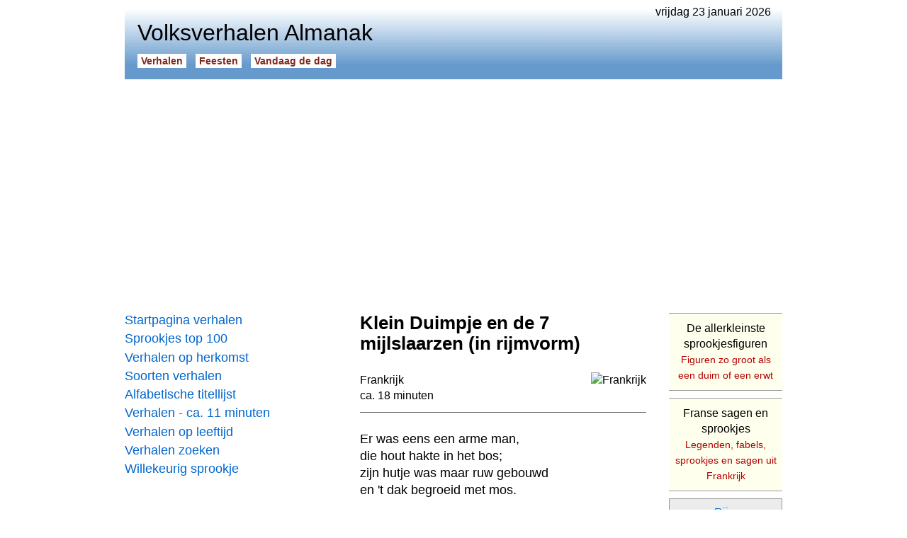

--- FILE ---
content_type: text/html
request_url: https://www.beleven.org/verhaal/klein_duimpje_en_de_7_mijlslaarzen_in_rijmvorm
body_size: 17038
content:
<!DOCTYPE html>
<html lang="nl">
<head>
<meta http-equiv="Content-Type" content="text/html; charset=UTF-8">
<title>Klein Duimpje en de 7 mijlslaarzen (in rijmvorm)</title>
<meta name="description" content="Volksverhalen Almanak, 7 januari 2026, 10:39 - Klein Duimpje en de 7 mijlslaarzen (in rijmvorm). Charles Perrault - Klein Duimpje (in rijmvorm). Een arme houthakker heeft zeven kinderen en hij laat ze achter in het bos, omdat ze nauwelijks eten hebben. De kinderen komen bij het huis van een wildeman. Klein Duimpje redt zijn broers en zichzelf, steelt de zevenmijlslaarzen van de wildeman en ze komen allemaal heelhuids thuis. Er was eens een arme man, die hout hakte in het bos; zijn hutje was maar ruw gebouwd en 't dak begroeid met mos. Charles Perrault. Ant. L. de Rop. Een rijm en gedicht uit Frankrijk voor kinderen vanaf 5 jaar. De allerkleinste sprookjesfiguren. Franse sagen en sprookjes. Lees het verhaal: Klein Duimpje en de 7 mijlslaarzen (in rijmvorm).">
<meta name="keywords" content="steentje, vogel, vallen, brood, klein duimpje en de 7 mijlslaarzen (in rijmvorm), liegen, slapen, plan, rijm, mensenvlees, frankrijk, broodkruimel, ant. l. de rop, armoede, zevenmijlslaars, klein maar dapper, opeten, afluisteren, honger, gedicht, klein duimpje, bos, ruiken, charles perrault, verdwalen, reus, duim, laars, zeven (getal), houthakker, jongste zoon, eten">
<meta name="robots" content="index, follow">
<meta name="revisit-after" content="1 days">
<link rel="canonical" href="https://www.beleven.org/verhaal/klein_duimpje_en_de_7_mijlslaarzen_in_rijmvorm">
<meta name="viewport" content="width=device-width, initial-scale=1">
<meta http-equiv="Content-Security-Policy" content="upgrade-insecure-requests">
<style type="text/css"> @charset "utf-8"; * { margin: 0; padding: 0; box-sizing: border-box; } html { height: 100%; } body { height: 100%; margin: 0; font-family: Arial, Helvetica, sans-serif; font-size: 1em; } .page { width: 928px; min-height: 100%; margin: 0 auto; padding: 0.5em 0 6em 0; } nav { float: left; width: 300px; padding: 2em 0; } article { float: left; width: 628px; padding: 2em 0 0 2em; margin-bottom: 6em; } a:link { color: #0066CC; text-decoration: underline; } a:visited { color: #0066CC; text-decoration: underline; } a:active { color: #0066CC; text-decoration: underline; } a:hover { color: #CC0066; text-decoration: underline; } ol { margin: 0 1em; padding: 0; text-align: left; } ul { list-style-type: none; margin: 0; padding: 0; text-align: left; } blockquote { text-align: left; margin: 1.4em 2em; } hr { color: #666666; background-color: #666666; height: 0.5px; border-width: 0; margin: 0.8em 0; } .headerdatum { float: right; padding-right: 1em; } .headertable { width: 100%; padding: 0 1em 1em 1em; } .headertable_td { width: 328px; vertical-align: bottom; } .headersitename { font-size: 2em; font-weight: normal; padding-bottom: 0.4em; } .headerbutton { font-size: 0.9em; font-weight: bold; white-space: nowrap; } .headerbutton a:link { padding: 2px 5px; margin-right: 0.9em; text-decoration: none; } .headerbutton a:active { padding: 2px 5px; margin-right: 0.9em; text-decoration: none; } .headerbutton a:visited { padding: 2px 5px; margin-right: 0.9em; text-decoration: none; } .headerbutton a:hover { padding: 2px 5px; margin-right: 0.9em; text-decoration: none; } .navbutton { font-size: 1.1em; margin-bottom: 0.3em; } .navbutton a:link { width: 300px; display: block; text-decoration: none; } .navbutton a:visited { text-decoration: none; } .navbutton a:active { text-decoration: none; } .navbutton a:hover { text-decoration: underline; } article .titel { padding: 0 0 1em 0; font-size: 1.6em; } article .tekst { text-align: left; font-size: 1.1em; line-height: 1.4em; } .subkop { font-size: 1.2em; margin: 1.4em 0; width: auto; display: block; font-weight: bold; } .p { text-align: left; font-size: 1.1em; line-height: 1.4em; margin-bottom: 1.4em; margin-top: 1.4em; } .st { text-align: left; font-size: 1.1em; line-height: 1.4em; margin-bottom: 1.4em; margin-top: 1.4em; } .subkop_st { font-size: 1.2em; margin: 1.4em 0; line-height: 0.8em; width: auto; display: block; font-weight: bold; } audio { width: 348px; display: block; } img { border: 0px; } .imgleft { margin: 0.25em 1.5em 1em 0; border: 1px solid #000000; float: left; width: 160px; } .imgright { margin: 0.25em 0 1em 1.5em; border: 1px solid #000000; float: right; width: 160px; } .imgcenter { margin: 0 auto; border: 1px solid #000000; width: 360px; display: block; } .showflag { float: right; height: 24px; margin: 0 0 0 1em; } .ad_holder { width: 300px; display: block; text-align: center; } .ad_inarticle { margin: 0.7em 0; } aside { float: right; width: 160px; margin: 0 0 1em 2em; } .random_button { text-align: left; font-size: 1em; padding: 0.5em 0; margin: 0; } .random_button a:link { text-decoration: underline; font-size: 1em; } .random_button a:visited { text-decoration: underline; font-size: 1em; } .random_button a:hover { text-decoration: underline; font-size: 1em; } footer { clear: both; font-size: 0.9em; } .footerbalk { padding: 0.5em 0.5em; background-color: #ECECEC; } .footerprivacy { float: right; padding-right: 0.5em; } .footertext a:link { text-decoration: none; color: #000000; } .footertext a:visited { text-decoration: none; color: #000000; } .footertext a:active { text-decoration: none; color: #000000; } .footertext a:hover { text-decoration: none; color: #000000; } .footerlinks { font-size: 1em; color: #999999; height: 200px; margin: 2em 0; } .footersite { width: 25%; float: left; } .footersite a:link { color: #999999; text-decoration: none; } .footersite a:visited { color: #999999; text-decoration: none; } .footersite a:active { color: #999999; text-decoration: none; } .footersite a:hover { color: #999999; text-decoration: underline; } header { background: url('/verhalen/bgheader.jpg') left bottom repeat-x; } .headerbutton a:link { color: #80281C; background: #FFFFFF; } .headerbutton a:active { color: #80281C; background: #FFFFFF; } .headerbutton a:visited { color: #80281C; background: #FFFFFF; } .headerbutton a:hover { color: #FFFFFF; background: #80281C; } nav .blok { width: 300px; text-align: center; font-size: 1.2em; padding: 10px; margin: 0.5em 0; border: 1px solid #999999; color: #333333; } nav .blok a:link { color: #333333; text-decoration: none; } nav .blok a:active { color: #333333; text-decoration: none; } nav .blok a:visited { color: #333333; text-decoration: none; } nav .blok a:hover { color: #333333; text-decoration: none; } nav select { width: 300px; font-size: 1em; } .spotlight_div { width: 100%; display: block; margin: 1.2em 0; } .spotlight { font-size: 1.2em; margin: 0 0 0.5em 0; } .spotlight a:link { display: block; width: 100%; padding: 0.7em; text-decoration: none; border: 1px solid #A28254; } .spotlight a:active { border: 1px solid #A28254; text-decoration: none; } .spotlight a:visited { border: 1px solid #A28254; text-decoration: none; } .spotlight a:hover { color: #CC0066; background: #ECECEC; border: 1px solid #A28254; text-decoration: none; } nav .spotlight_thema { color: #000000; } article .spotlight_thema { color: #000000; } nav .spotlight_holder { max-height: 180px; width: 95%; display: block; overflow: hidden; margin: 0.3em 0; } article .spotlight_holder { max-height: 92px; width: 95%; display: block; overflow: hidden; margin: 0.3em 0; } article .spotlight_hd { max-height: 92px; width: 90%; display: block; overflow: hidden; margin: 0; } .spotlight_text { font-size: 0.8em; color: #000000; } .spotlight_url { font-size: 14px; color: #B30000; } .spotlight_th { font-size: 1.2em; margin: 0; } .spotlight_th a:link { display: block; width: 100%; padding: 0.7em 0; text-decoration: none; border-bottom: 0.5px solid #666666; color: #000000; } .list ul { list-style-type: none; padding: 0; margin: 0; } .list li { padding: 0; margin: 0.5em 0; } .list li a:link { font-size: 1.2em; color: #0066CC; text-decoration: none; } .list li a:visited { color: #0066CC; text-decoration: none; } .list li a:active { color: #0066CC; text-decoration: none; } .list li a:hover { color: #0066CC; text-decoration: underline; } .list_nr { font-size: 1.2em; width: 50px; display: table-cell; } .list_titel { display: table-cell; } .subtekst { font-size: 1em; line-height: 1.4em; } .subtekst a:link { color: #000000; text-decoration: none; } .subtekst a:visited { color: #000000; text-decoration: none; } .subtekst a:active { color: #000000; text-decoration: none; } .subtekst a:hover { color: #000000; text-decoration: none; } aside .verwant { text-align: center; font-weight: normal; font-size: 1em; } aside .verwant a:link { width: auto; color: #0066CC; background: #ECECEC; text-decoration: none; padding: 10px 5px; margin-bottom: 10px; border: 1px solid #999999; display: block; } aside .verwant a:visited { width: auto; color: #0066CC; background: #ECECEC; text-decoration: none; padding: 10px 5px; margin-bottom: 10px; border: 1px solid #999999; display: block; } aside .verwant a:active { width: auto; color: #CC0066; background: #ECECEC; text-decoration: none; padding: 10px 5px; margin-bottom: 10px; border: 1px solid #999999; display: block; } aside .verwant a:hover { width: auto; color: #FFFFFF; background: #0066CC; text-decoration: none; padding: 10px 5px; margin-bottom: 10px; border: 1px solid #999999; display: block; } aside .verwant_plus { text-align: center; line-height: 1.4em; font-size: 1em; } aside .verwant_plus a:link { background: #FFFFEE; color: #000000; text-decoration: none; padding: 10px 5px; margin-bottom: 10px; border-top: 1px solid #999999; border-bottom: 1px solid #999999; display: block; } aside .verwant_plus a:visited { background: #FFFFEE; color: #000000; text-decoration: none; padding: 10px 5px; margin-bottom: 10px; border-top: 1px solid #999999; border-bottom: 1px solid #999999; display: block; } aside .verwant_plus a:active { background: #FFFFEE; color: #000000; text-decoration: none; padding: 10px 5px; margin-bottom: 10px; border-top: 1px solid #999999; border-bottom: 1px solid #999999; display: block; } aside .verwant_plus a:hover { background: #ECECEC; color: #000000; text-decoration: none; padding: 10px 5px; margin-bottom: 10px; border-top: 1px solid #999999; border-bottom: 1px solid #999999; display: block; } .stars_end { font-size: 1.1em; line-height: 1.4em; text-align: center; margin-top: 1.4em; } aside .spotlight_url { font-size: 14px; color: #B30000; font-weight: normal; } .cultuur_tekst { font-size: 18px; text-align: center; width: 160px; height: 100px; display: block; } .cultuur_tekst a:link { color: #FFFFFF; width: 160px; height: 100px; padding-top: 40px; display: block; text-decoration: none; } .cultuur_tekst a:active { color: #FFFFFF; width: 160px; height: 100px; padding-top: 40px; display: block; text-decoration: none; } .cultuur_tekst a:visited { color: #FFFFFF; width: 160px; height: 100px; padding-top: 40px; display: block; text-decoration: none; } .cultuur_tekst a:hover { color: #FFFFFF; width: 160px; height: 100px; padding-top: 40px; display: block; text-decoration: overline underline; } .hindoes { width: 160px; height: 100px; background: #f39d2e url('/feesten/imgbasis/hindoes.jpg') center no-repeat; margin-bottom: 10px; } .boeddhisten { width: 160px; height: 100px; background: #8a300d url('/feesten/imgbasis/boeddhisten.jpg') center no-repeat; margin-bottom: 10px; } .joden { width: 160px; height: 100px; background: #227cae url('/feesten/imgbasis/joden.jpg') center no-repeat; margin-bottom: 10px; } .christenen { width: 160px; height: 100px; background: #80281c url('/feesten/imgbasis/christenen.jpg') center no-repeat; margin-bottom: 10px; } .moslims { width: 160px; height: 100px; background: #1c765a url('/feesten/imgbasis/moslims.jpg') center no-repeat; margin-bottom: 10px; } .chinezen { width: 160px; height: 100px; background: #b52934 url('/feesten/imgbasis/chinezen.jpg') center no-repeat; margin-bottom: 10px; } </style>
<link rel="icon" href="https://www.beleven.org/verhalen/icon.png" sizes="192x192" type="image/png">
<!-- Google Analytics (gtag.js) -->
<script async src="https://www.googletagmanager.com/gtag/js?id=G-XCSDL81BX6"></script>
<script>
  window.dataLayer = window.dataLayer || [];
  function gtag(){dataLayer.push(arguments);}
  gtag('js', new Date());

  gtag('config', 'G-XCSDL81BX6');
</script>
<script async src="https://pagead2.googlesyndication.com/pagead/js/adsbygoogle.js?client=ca-pub-6952967232649760" crossorigin="anonymous"></script>
</head>
<body>
<div class="page">
<div class="headerdatum">vrijdag 23 januari 2026</div>
<header><table class="headertable"><tr><td><h1 class="headersitename">Volksverhalen Almanak</h1><div class="headerbutton"><a href="https://www.beleven.org/verhalen/">Verhalen</a><a href="https://www.beleven.org/feesten/">Feesten</a><a href="https://www.beleven.org/vandaagdedag/">Vandaag de dag</a></div></td><td class="headertable_td"></td></tr></table></header>
<br>
<script async src="https://pagead2.googlesyndication.com/pagead/js/adsbygoogle.js?client=ca-pub-6952967232649760" crossorigin="anonymous"></script>
<!-- Leaderboard Almanak (Responsief) -->
<ins class="adsbygoogle"
     style="display:block"
     data-ad-client="ca-pub-6952967232649760"
     data-ad-slot="3804866818"
     data-ad-format="auto"
     data-full-width-responsive="true"></ins>
<script>
     (adsbygoogle = window.adsbygoogle || []).push({});
</script>
<nav><div class="navbutton"><a href="https://www.beleven.org/verhalen/">Startpagina verhalen</a></div>
<div class="navbutton"><a href="https://www.beleven.org/verhalen/top100/">Sprookjes top 100</a></div>
<div class="navbutton"><a href="https://www.beleven.org/verhalen/lijsten/landen.php">Verhalen op herkomst</a></div>
<div class="navbutton"><a href="https://www.beleven.org/verhalen/lijsten/soorten.php">Soorten verhalen</a></div>
<div class="navbutton"><a href="https://www.beleven.org/verhalen/lijsten/titels.php?letter=k">Alfabetische titellijst</a></div>
<div class="navbutton"><a href="https://www.beleven.org/verhalen/lijsten/verteltijd.php?min=11">Verhalen - ca. 11 minuten</a></div>
<div class="navbutton"><a href="https://www.beleven.org/verhalen/lijsten/leeftijd.php?l=10">Verhalen op leeftijd</a></div>
<div class="navbutton"><a href="https://www.beleven.org/verhalen/zoek.php">Verhalen zoeken</a></div>
<div class="navbutton"><a href="https://www.beleven.org/verhalen/verhaal.php">Willekeurig sprookje</a></div>
<br>
<script async src="https://pagead2.googlesyndication.com/pagead/js/adsbygoogle.js?client=ca-pub-6952967232649760" crossorigin="anonymous"></script>
<!-- Skyscraper Almanak (Responsief) -->
<ins class="adsbygoogle"
     style="display:block"
     data-ad-client="ca-pub-6952967232649760"
     data-ad-slot="2839620419"
     data-ad-format="auto"
     data-full-width-responsive="true"></ins>
<script>
     (adsbygoogle = window.adsbygoogle || []).push({});
</script><br>
<div class="spotlight"><a href="https://www.beleven.org/verhalen/verhaal.php" class="spotlight_thema">Willekeurig verhaal</a></div><div class="spotlight"><a href="https://www.beleven.org/verhaal/waarom_de_klaproos_zo_rood_is_als_bloed">Waarom de klaproos zo rood is als bloed<span class="spotlight_holder"><span class="spotlight_text">Er was eens een arme weduwe die niets anders bezat dan -'-'een oude hut en een zoontje. Het was een jongen naar wie je met plezier keek; zijn ogen waren net sterren, hij had wangetjes als rozen en zijn haar leek wel van goud. Zijn moeder had alleen maar plezier van hem, want hij hielp haar waar hij kon.</span></span><span class="spotlight_url">Natuurverklarend sprookje | ca. 4 min.</span></a></div><div class="spotlight"><a href="https://www.beleven.org/verhalen/lijsten/landen.php?land=China" class="spotlight_thema">Sprookjes uit China</a></div><div class="spotlight"><a href="https://www.beleven.org/verhaal/de_student_en_de_drakenprinses"><img src="https://www.beleven.org/images/vlaggen/china.gif" alt="China" class="showflag">De student en de Drakenprinses<span class="spotlight_holder"><span class="spotlight_text">Een sage uit China. In de grote tempel van de stad Yeng Tsjeng staat een beeld met een beschadigd gezicht. Het is het beeld van de stadsgod.</span></span><span class="spotlight_url">Sage | ca. 16 min.</span></a></div><br>
<div class="navbutton"><a href="https://www.beleven.org/verhalen/thema/griekse_mythen_sagen">Griekse mythen en sagen</a></div>
<div class="navbutton"><a href="https://www.beleven.org/verhalen/lijsten/soorten.php?soort=Grappig+verhaal">Grappige verhalen</a></div>
<div class="navbutton"><a href="https://www.beleven.org/verhalen/lijsten/soorten.php?soort=Winterverhaal">Winterverhalen</a></div>
<div class="navbutton"><a href="https://www.beleven.org/verhalen/lijsten/landen.php?land=Nederland">Sprookjes uit Nederland</a></div>
<div class="navbutton"><a href="https://www.beleven.org/verhaal/de_drie_kleine_biggetjes">De drie kleine biggetjes</a></div>
<div class="navbutton"><a href="https://www.beleven.org/verhaal/de_haas_en_de_schildpad">De haas en de schildpad</a></div>
<div class="navbutton"><a href="https://www.beleven.org/verhalen/lijsten/soorten.php?soort=Cultuursprookje">Cultuursprookjes</a></div>
<div class="navbutton"><a href="https://www.beleven.org/verhaal/de_doos_van_pandora">De doos van Pandora</a></div>
<div class="navbutton"><a href="https://www.beleven.org/verhalen/lijsten/trefwoorden.php?pagina=2">Oud - verhalen, sprookjes</a></div>
<br>
<div class="blok"><a href="https://www.beleven.org/verhalen/lijsten/soorten.php">Soorten verhalen</a></div>
<form name="soorten" method="get" action="https://www.beleven.org/verhalen/lijsten/soorten.php"><select name="soort" onchange="submit('soorten')"><option selected disabled>&rArr; Kies een SOORT</option><option value="1001-nachtverhaal">1001-Nacht verhaal</option><option value="Aboriginal-verhaal">Aboriginal verhaal</option><option value="Afrikaans-verhaal">Afrikaans verhaal</option><option value="Allegorie">Allegorie</option><option value="Anansi-verhaal">Anansi verhaal</option><option value="Antiek-verhaal">Antiek verhaal</option><option value="Arabisch-verhaal">Arabisch verhaal</option><option value="Autobiografisch-verhaal">Autobiografisch verhaal</option><option value="Avonturenverhaal">Avonturenverhaal</option><option value="Belevenis">Belevenis</option><option value="Bewerking">Bewerking</option><option value="Bijbelverhaal">Bijbelverhaal</option><option value="Biografisch-verhaal">Biografisch verhaal</option><option value="Boeddhistisch-verhaal">Boeddhistisch verhaal</option><option value="Brief">Brief</option><option value="Christelijk-verhaal">Christelijk verhaal</option><option value="Cowboyverhaal">Cowboy-verhaal</option><option value="Cultuursprookje">Cultuursprookje</option><option value="Dagboek">Dagboek</option><option value="Dialectverhaal">Dialectverhaal</option><option value="Dierensprookje">Dierensprookje</option><option value="Dierenverhaal">Dierenverhaal</option><option value="Driekoningen-verhaal">Driekoningen verhaal</option><option value="Duivelsprookje">Duivelsprookje</option><option value="Duivelverhaal">Duivelverhaal</option><option value="Eftelingsprookje">Eftelingsprookje</option><option value="Eskimoverhaal">Eskimoverhaal</option><option value="Fabel">Fabel</option><option value="Feestverhaal">Feestverhaal</option><option value="Feministisch-verhaal">Feministisch verhaal</option><option value="Gedicht">Gedicht</option><option value="Godenverhaal">Godenverhaal</option><option value="Grappig verhaal">Grappig verhaal</option><option value="Grappig-sprookje">Grappig sprookje</option><option value="Griezelverhaal">Griezelverhaal</option><option value="Heiligenlegende">Heiligenlegende</option><option value="Heksenverhaal">Heksenverhaal</option><option value="Heldensage">Heldensage</option><option value="Herfstverhaal">Herfstverhaal</option><option value="Hindoeistisch-verhaal">Hindoe&iuml;stisch verhaal</option><option value="Historisch-verhaal">Historisch verhaal</option><option value="Hodja-verhaal">Hodja verhaal</option><option value="Hommage">Hommage</option><option value="Indianenverhaal">Indianenverhaal</option><option value="Informatief artikel">Informatief artikel</option><option value="Inwijdingssprookje">Inwijdingssprookje</option><option value="Islamitisch-verhaal">Islamitisch verhaal</option><option value="Jataka-verhaal">Jataka verhaal</option><option value="Joods-verhaal">Joods verhaal</option><option value="Kabouterverhaal">Kabouterverhaal</option><option value="Kantjilverhaal">Kantjilverhaal</option><option value="Kerstverhaal">Kerstverhaal</option><option value="Kettingsprookje">Kettingsprookje</option><option value="Kinderlegende">Kinderlegende</option><option value="Legende">Legende</option><option value="Lenteverhaal">Lenteverhaal</option><option value="Leugensprookje">Leugensprookje</option><option value="Lied">Lied</option><option value="Liefdesverhaal">Liefdesverhaal</option><option value="Luilekkerlandverhaal">Luilekkerlandverhaal</option><option value="Maria-legende">Marialegende</option><option value="Masai-sprookje">Masai sprookje</option><option value="Mende-verhaal">Mende verhaal</option><option value="Middeleeuws-verhaal">Middeleeuws verhaal</option><option value="Moeder Aarde sprookje">Moeder Aarde sprookje</option><option value="Moraalsprookje">Moraalsprookje</option><option value="Mythe">Mythe</option><option value="Natuursprookje">Natuursprookje</option><option value="Natuurverklarend sprookje">Natuurverklarend sprookje</option><option value="Ontstaanslegende">Ontstaanslegende</option><option value="Ontstaansmythe">Ontstaansmythe</option><option value="Ontstaanssprookje">Ontstaanssprookje</option><option value="Onttoveringssprookje">Onttoveringssprookje</option><option value="Oorlogsverhaal">Oorlogsverhaal</option><option value="Oud testamentisch verhaal (Bijbel)">Oude Testament verhaal (Bijbel)</option><option value="Oud testamentisch verhaal (Koran)">Oude Testament verhaal (Koran)</option><option value="Oud testamentisch verhaal (Thora)">Oude Testament verhaal (Thora)</option><option value="Oudejaarsverhaal">Oudejaarsverhaal</option><option value="Paasverhaal">Paasverhaal</option><option value="Panji-verhaal">Panji verhaal</option><option value="Parabel">Parabel</option><option value="Pinksterverhaal">Pinksterverhaal</option><option value="Plaagsprookje">Plaagsprookje</option><option value="Preeksprookje">Preeksprookje</option><option value="Raadselsprookje">Raadselsprookje</option><option value="Raamvertelling">Raamvertelling</option><option value="Redevoering">Redevoering</option><option value="Reisverhaal">Reisverhaal</option><option value="Religieus verhaal">Religieus verhaal</option><option value="Religieus-sprookje">Religieus sprookje</option><option value="Ridderverhaal">Ridderverhaal</option><option value="Rijm">Rijm</option><option value="Romanfragment">Romanfragment</option><option value="Sage">Sage</option><option value="Satire">Satire</option><option value="Schelmenverhaal">Schelmenverhaal</option><option value="Scheppingssprookje">Scheppingssprookje</option><option value="Scheppingsverhaal">Scheppingsverhaal</option><option value="Sint Maarten verhaal">Sint Maarten verhaal</option><option value="Sinterklaasverhaal">Sinterklaasverhaal</option><option value="Spookverhaal">Spookverhaal</option><option value="Spotverhaal">Spotverhaal</option><option value="Sprookje">Sprookje</option><option value="Sprookje gebaseerd op de Bijbel">Sprookje gebaseerd op de Bijbel</option><option value="Stapelverhaal">Stapelverhaal</option><option value="Sterk verhaal">Sterk verhaal</option><option value="Streeklegende">Streeklegende</option><option value="Streekverhaal">Streekverhaal</option><option value="Taoistisch verhaal">Tao&iuml;stisch verhaal</option><option value="Uilenspiegel-verhaal">Uilenspiegel verhaal</option><option value="Verklarend verhaal">Verklarend verhaal</option><option value="Verzameling volksverhalen">Verzameling volksverhalen</option><option value="Volkslied">Volkslied</option><option value="Volkssprookje">Volkssprookje</option><option value="Volksverhaal">Volksverhaal</option><option value="Winterverhaal">Winterverhaal</option><option value="Wondersprookje">Wondersprookje</option><option value="Zigeunerverhaal">Zigeunerverhaal</option><option value="Zomerverhaal">Zomerverhaal</option></select></form>
<div class="blok"><a href="https://www.beleven.org/verhalen/lijsten/landen.php">Verhalen op herkomst</a></div>
<form name="landen" method="get" action="https://www.beleven.org/verhalen/lijsten/landen.php"><select name="land" onchange="submit('landen')"><option selected disabled>&rArr; Kies een LAND</option><option value="Afghanistan">Afghanistan</option><option value="Afrika">Afrika</option><option value="Alaska">Alaska</option><option value="Algerije">Algerije</option><option value="Argentinie">Argentini&euml;</option><option value="Armenie">Armeni&euml;</option><option value="Australie">Australi&euml;</option><option value="Azerbeidzjan">Azerbeidzjan</option><option value="Belgie">Belgi&euml;</option><option value="Bolivia">Bolivia</option><option value="Brazilie">Brazili&euml;</option><option value="Bulgarije">Bulgarije</option><option value="Cambodja">Cambodja</option><option value="Canada">Canada</option><option value="Chili">Chili</option><option value="China">China</option><option value="Colombia">Colombia</option><option value="Congo">Congo</option><option value="de Joodse traditie">de Joodse traditie</option><option value="Denemarken">Denemarken</option><option value="Duitsland">Duitsland</option><option value="Ecuador">Ecuador</option><option value="Egypte">Egypte</option><option value="Eritrea">Eritrea</option><option value="Estland">Estland</option><option value="Ethiopie">Ethiopi&euml;</option><option value="Europa">Europa</option><option value="Fiji-eilanden">Fiji-eilanden</option><option value="Filipijnen">Filipijnen</option><option value="Finland">Finland</option><option value="Frankrijk">Frankrijk</option><option value="Frans Polynesie">Frans Polynesi&euml;</option><option value="Georgie">Georgi&euml;</option><option value="Ghana">Ghana</option><option value="Griekenland">Griekenland</option><option value="Groenland">Groenland</option><option value="Guatemala">Guatemala</option><option value="Haiti">Ha&iuml;ti</option><option value="Hawaii">Hawaii</option><option value="Hongarije">Hongarije</option><option value="Ierland">Ierland</option><option value="IJsland">IJsland</option><option value="India">India</option><option value="Indonesie">Indonesi&euml;</option><option value="Irak">Irak</option><option value="Iran">Iran</option><option value="Israel">Isra&euml;l</option><option value="Italie">Itali&euml;</option><option value="Jamaica">Jamaica</option><option value="Japan">Japan</option><option value="Joegoslavie">Joegoslavi&euml;</option><option value="Kazachstan">Kazachstan</option><option value="Kenia">Kenia</option><option value="Kirgizie">Kirgizi&euml;</option><option value="Lapland">Lapland</option><option value="Letland">Letland</option><option value="Libanon">Libanon</option><option value="Litouwen">Litouwen</option><option value="Macedonie">Macedoni&euml;</option><option value="Marokko">Marokko</option><option value="Mexico">Mexico</option><option value="Molukken">Molukken</option><option value="Mongolie">Mongoli&euml;</option><option value="Myanmar">Myanmar</option><option value="Namibie">Namibi&euml;</option><option value="Nederland">Nederland (algemeen)</option><option value="Drenthe">&rarr; Drenthe</option><option value="Flevoland">&rarr; Flevoland</option><option value="Friesland">&rarr; Friesland</option><option value="Gelderland">&rarr; Gelderland</option><option value="Groningen">&rarr; Groningen</option><option value="Limburg">&rarr; Limburg</option><option value="Overijssel">&rarr; Overijssel</option><option value="Noord-Brabant">&rarr; Noord-Brabant</option><option value="Noord-Holland">&rarr; Noord-Holland</option><option value="Utrecht">&rarr; Utrecht</option><option value="Zeeland">&rarr; Zeeland</option><option value="Zuid-Holland">&rarr; Zuid-Holland</option><option value="Nederlandse Antillen">Nederlandse Antillen</option><option value="Nepal">Nepal</option><option value="Nicaragua">Nicaragua</option><option value="Nieuw-Zeeland">Nieuw-Zeeland</option><option value="Noorwegen">Noorwegen</option><option value="Oekraine">Oekra&iuml;ne</option><option value="Oezbekistan">Oezbekistan</option><option value="Oost-Europa">Oost-Europa</option><option value="Oostenrijk">Oostenrijk</option><option value="Pakistan">Pakistan</option><option value="Palestina">Palestina</option><option value="Panama">Panama</option><option value="Papoea-Nieuw-Guinea">Papoea-Nieuw-Guinea</option><option value="Peru">Peru</option><option value="Perzie">Perzi&euml;</option><option value="Polen">Polen</option><option value="Portugal">Portugal</option><option value="Roemenie">Roemeni&euml;</option><option value="Rusland">Rusland</option><option value="Samoa">Samoa</option><option value="Servie">Servi&euml;</option><option value="Sierra Leone">Sierra Leone</option><option value="Slowakije">Slowakije</option><option value="Soedan">Soedan</option><option value="Spanje">Spanje</option><option value="Sri Lanka">Sri Lanka</option><option value="Suriname">Suriname</option><option value="Swaziland">Swaziland</option><option value="Syrie">Syri&euml;</option><option value="Tadzjikistan">Tadzjikistan</option><option value="Tanzania">Tanzania</option><option value="Thailand">Thailand</option><option value="Tibet">Tibet</option><option value="Tonga">Tonga</option><option value="Tsjechie">Tsjechi&euml;</option><option value="Tunesie">Tunesi&euml;</option><option value="Turkije">Turkije</option><option value="Turkmenistan">Turkmenistan</option><option value="Uruguay">Uruguay</option><option value="Venezuela">Venezuela</option><option value="Verenigd Koninkrijk">Verenigd Koninkrijk</option><option value="Verenigde Staten">Verenigde Staten</option><option value="Vietnam">Vietnam</option><option value="Zambia">Zambia</option><option value="Zuid-Afrika">Zuid-Afrika</option><option value="Zuid-Korea">Zuid-Korea</option><option value="Zweden">Zweden</option><option value="Zwitserland">Zwitserland</option></select></form>
<div class="blok"><a href="https://www.beleven.org/verhalen/lijsten/religie.php">Verhalen bij de wereldreligies</a></div>
<form name="religie" method="get" action="https://www.beleven.org/verhalen/lijsten/religie.php"><select name="godsdienst" onChange="submit('religie')"><option selected disabled>&rArr; Kies een RELIGIE</option><option value="Boeddhisme">Boeddhisme</option><option value="Christendom">Christendom</option><option value="Hindoeisme">Hindoe&iuml;sme</option><option value="Islam">Islam</option><option value="Jodendom">Jodendom</option><option value="Natuurgodsdienst">Natuurgodsdienst</option><option value="Shintoisme">Shinto&iuml;sme</option><option value="Taoisme">Tao&iuml;sme</option></select></form>
<div class="blok"><a href="https://www.beleven.org/verhalen/lijsten/leeftijd.php">Verhalen op leeftijd</a></div>
<form name="leeftijd" method="get" action="https://www.beleven.org/verhalen/lijsten/leeftijd.php"><select name="l" onchange="submit('leeftijd')"><option selected disabled>&rArr; Kies een LEEFTIJD</option><option value="4">Vanaf 4 jaar</option><option value="5">Vanaf 5 jaar</option><option value="6">Vanaf 6 jaar</option><option value="7">Vanaf 7 jaar</option><option value="8">Vanaf 8 jaar</option><option value="9">Vanaf 9 jaar</option><option value="10">Vanaf 10 jaar</option><option value="11">Vanaf 11 jaar</option><option value="12">Vanaf 12 jaar</option><option value="13">Vanaf 13 jaar</option><option value="14">Vanaf 14 jaar</option><option value="15">Vanaf 15 jaar</option><option value="16">Vanaf 16 jaar</option></select></form><br><br>
<div class="ad_holder">
<script async src="https://pagead2.googlesyndication.com/pagead/js/adsbygoogle.js?client=ca-pub-6952967232649760" crossorigin="anonymous"></script>
<!-- Skyscraper Almanak (160x600) -->
<ins class="adsbygoogle"
     style="display:inline-block;width:160px;height:600px"
     data-ad-client="ca-pub-6952967232649760"
     data-ad-slot="8376427362"></ins>
<script>
     (adsbygoogle = window.adsbygoogle || []).push({});
</script></div><br>
<div class="spotlight"><a href="https://www.beleven.org/verhalen/lijsten/landen.php?land=Friesland" class="spotlight_thema">Verhalen uit Friesland</a></div><div class="spotlight"><a href="https://www.beleven.org/verhaal/rixt_van_het_oerd"><img src="https://www.beleven.org/images/vlaggen/friesland.gif" alt="Friesland" class="showflag">Rixt van het Oerd<span class="spotlight_holder"><span class="spotlight_text">Een volksverhaal over een heks op Ameland. Op Ameland woont een heks op het Oerd. Tijdens stormen lokt ze schepen naar het eiland en jut ze alles wat van waarde is. Ze sterft als ze op een dag haar eigen zoon uit de branding haalt.</span></span><span class="spotlight_url">Heksenverhaal | ca. 8 min.</span></a></div><br>
<div class="navbutton"><a href="https://www.beleven.org/verhalen/thema/griezelverhalen">Griezel- en spookverhalen</a></div>
<div class="navbutton"><a href="https://www.beleven.org/verhalen/thema/fabels_van_aesopus">Fabels van Aesopus</a></div>
<div class="navbutton"><a href="https://www.beleven.org/verhalen/thema/fabels">Fabels van de wereld</a></div>
<div class="navbutton"><a href="https://www.beleven.org/verhalen/thema/anansi">Anansi-verhalen (Anansi-tori)</a></div>
<div class="navbutton"><a href="https://www.beleven.org/verhalen/thema/onmogelijke_opdrachten">Onmogelijke opdrachten</a></div>
<div class="navbutton"><a href="https://www.beleven.org/verhalen/thema/heksen">Heksen en tovenaars</a></div>
<div class="navbutton"><a href="https://www.beleven.org/verhalen/thema/afrika">Verhalen uit Afrika</a></div>
<div class="navbutton"><a href="https://www.beleven.org/verhalen/thema/trouwen">Trouw en trouwen in sprookjes</a></div>
<div class="navbutton"><a href="https://www.beleven.org/verhalen/thema/ouderdom">Ouderdom in volksverhalen</a></div>
<br>
<br></nav>
<article>
<aside><div class="verwant_plus"><a href="https://www.beleven.org/verhalen/thema/sprookjesfiguren">De allerkleinste sprookjesfiguren<br><span class="spotlight_url">Figuren zo groot als een duim of een erwt</span></a></div><div class="verwant_plus"><a href="https://www.beleven.org/verhalen/lijsten/landen.php?land=Frankrijk">Franse sagen en sprookjes<br><span class="spotlight_url">Legenden, fabels, sprookjes en sagen uit Frankrijk</span></a></div><div class="verwant"><a href="https://www.beleven.org/verhalen/lijsten/soorten.php?soort=Rijm">Rijm</a></div><div class="verwant"><a href="https://www.beleven.org/verhalen/lijsten/soorten.php?soort=Gedicht">Gedicht</a></div></aside>
<h1 class="titel">Klein Duimpje en de 7 mijlslaarzen (in rijmvorm)</h1>
<div class="subtekst"><img src="https://www.beleven.org/images/vlaggen/frankrijk.gif" class="showflag" alt="Frankrijk"><a href="https://www.beleven.org/verhalen/lijsten/landen.php?land=Frankrijk">Frankrijk</a><br><a href="https://www.beleven.org/verhalen/lijsten/verteltijd.php?min=18">ca. 18 minuten</a></div><hr>
<div class="p">Er was eens een arme man,<br>die hout hakte in het bos;<br>zijn hutje was maar ruw gebouwd<br>en 't dak begroeid met mos.</div><div class="p">Zijn vrouw hielp trouw bij 't werken mee<br>en droeg het hout naar huis,<br>en stapelde de takken dan<br>heel netjes in de kluis.</div><div class="p">Zij hadden zeven kinderen,<br>dat was een grote schat;<br>maar zeven monden - lieve deugd,<br>die lusten nogal wat!</div><div class="p">Het waren allen jongens, waarvan<br>de oudste tien,<br>het jongste nog pas zeven jaar,<br>een kleuter bovendien.</div><div class="p">Hij was niet groter dan een duim,<br>maar toch een slimme guit;<br>Klein Duimpje noemden hem zijn broers,<br>en sliepten 't ventje uit.</div><div class="p">Maar ons Klein Duimpje werd nooit boos,<br>en zong er maar op los,<br>of schuilde weg in stoof en ton,<br>of speelde in het bos!</div><div class="p">Toen sloop de armoe de woning in,<br>het jaar was schraal en duur;<br>wel dikwijls hing er in die tijd<br>geen etenspot op 't vuur.</div><div class="p">Er was soms vele dagen lang<br>geen brood in de oude kast,<br>en werd er door het arme gezin<br>gehongerd en gevast.</div><div class="p">Toen week de blijdschap uit de kluis,<br>Klein Duimpje zong niet meer,<br>de kinderen treurden, en dat deed<br>het ouderhart zo zeer.</div><div class="p">De vader kloofde nog wel hout,<br>maar hij verkocht niet veel;<br>toch nam hij van zijn boterham<br>zelf maar het kleinste deel.</div><div class="p">En moeder werkte nog wel mee,<br>maar zij at zelf haast niet;<br>zij gaf haar kinderen 't laatste brood,<br>en schreide van verdriet.</div><div class="p">Zij werden mager allebei,<br>en hopeloos in 't end,<br>De hond en kat al eveneens,<br>van honger en ellend.</div><div class="p">Eens op een avond zat de man<br>bedrukt bij 't haardvuur neer:<br>De kind'ren lagen reeds te bed<br>men hoorde hen niet meer.</div><div class="p">Ook moeder weende droef en stil,<br>verdiept was ze in haar smart,<br>dat zij geen brood had voor haar kroost,<br>dat viel haar toch zo hard.</div><div class="p">"Neen vrouw, zo kan het langer niet,"<br>zo sprak de man ten lest,<br>"de kind'ren gaan van honger dood,<br>al doe ik ook mijn best.</div><div class="p">'k Ontving mijn loon sinds weken niet,<br>en daarom, lieve vrouw!<br>Eén middel blijft slechts over, dat<br>ons uitkomst bieden zou."</div><div class="p">Ofschoon de vader fluist'rend sprak,<br>had Duimpje 't toch gehoord;<br>omdat hij niet sliep had hij 't gesprek<br>verstaan van woord tot woord.</div><div class="p">Nieuwsgierig naar wat volgen zou,<br>kroop hij de bedstee uit<br>tot onder moeders stoel, en daar<br>vernam de kleine guit:</div><div class="p">"Welk middel dan, mijn beste man?"<br>vroeg zijn moeder; toen<br>zei vader: "'t Enigst middel is<br>ons van ons kroost te ontdoen.</div><div class="p">Het is wel meer dan treurig, vrouw,<br>maar 't kan toch anders niet;<br>zo zeven monden minder helpt,<br>al geeft het ons verdriet.</div><div class="p">Wanneer wij morgenochtend vroeg<br>gaan kloven aan het hout,<br>dan nemen we onze kind'ren mee,<br>en laten hen in 't woud."</div><div class="p">"Och, lieve hemel!" snikte wel<br>de moeder, 't hart vol pijn;<br>maar vader zei: "Ja, vrouwlief! 't kan<br>toch heus niet anders zijn."</div><div class="p">Klein Duimpje kende de afspraak nu,<br>en klom weer stil in bed;<br>Maar slapen kon het ventje niet,<br>want hij had heel geen pret.</div><div class="p">Geen wonder! In het grote woud<br>verlaten zijn, alleen!<br>Hij beefde reeds als hij dacht:<br>"Waar moet het met ons heen?"</div><div class="p">Maar spoedig was zijn plan gemaakt,<br>vroeg klom hij 't bed al uit,<br>en lichtte toen de deurklink op,<br>stil, zonder 't minst geluid.</div><div class="p">Nu liep Klein Duimpje op een draf<br>naar 't beekje in het bos,<br>dat ruiste langs de groene zoom,<br>begroeid met donzig mos.</div><div class="p">Maar ons Klein Duimpje had geen oog<br>voor 't glinst'ren van de beek;<br>of voor het wilde bloemetje,<br>dat geurend opwaarts keek.</div><div class="p">Hij zocht alleen aan de oeverkant<br>naar steentjes, wit en rond,<br>naar kiezelsteentjes, die hij daar<br>al ras voldoende vond.</div><div class="p">Hij vulde er zijn zakken mee,<br>en liep, zo snel hij kon,<br>terug naar 't huisje, reeds omzoomd<br>door 't roze licht der zon.</div><div class="p">"Waar was je?" vroeg zijn moeder hem,<br>terwijl zij treurig keek;<br>"Ik ben mij," sprak Klein Duimpje snel,<br>"gaan wassen in de beek."</div><div class="p">"Komt, kind'ren!" sprak de vader, "komt,<br>je mag vandaag eens mee;<br>wij gaan weer hakken in het woud."<br>en 't zestal riep: hoezee!</div><div class="p">Maar ons Klein Duimpje zweeg, hij was<br>ook helemaal niet blij<br>dat men naar 't bos trok; 't kereltje<br>bleef de achterste in de rij;</div><div class="p">zijn beentjes waren ook zo kort!<br>Men lette op hem haast niet,<br>en zag niet dat zo nu en dan<br>hij een steentje vallen liet.</div><div class="p">In 't midden van het dichte woud<br>gekomen nam men rust,<br>en zei de vader: "Kinderen, speelt<br>hier maar naar hartelust;</div><div class="p">ik ga met moeder verder op<br>houthakken; blijf dus hier;<br>wij komen spoedig weer terug,<br>maak nu maar veel plezier."</div><div class="p">De arme man en de arme vrouw<br>ze stapten verder voort,<br>maar spraken op de lange weg<br>van droefheid haast geen woord.</div><div class="p">De kinderen speelden wel in 't eerst<br>zo'n beetje met elkaar,<br>maar vonden 't toch al gauw in 't bos<br>wel eenzaam en erg naar.</div><div class="p">Alleen het schril gekras der raaf<br>verbrak de stilte wat,<br>en 't windje, dat er lispelde<br>in eik- en varenblad.</div><div class="p">Maar somber was 't er niettemin,<br>en 't maakte ons zevental<br>zo angstig, dat het huiverde,<br>en rond gluurde overal.</div><div class="p">Toen dan eindelijk moederlief<br>noch vader wederkwam,<br>en donkerder de schaduw werd<br>van pijn- en beukenstam,</div><div class="p">begonnen - op Klein Duimpje na -<br>de kinderen zeer bevreesd<br>te roepen en te jammeren;<br>de oudste nog wel 't meest.</div><div class="p">zo stonden ze in het diepe woud<br>te schreien bij elkaar,<br>tot eindelijk Klein Duimpje zei:<br>"Nu broertjes, troost je maar;</div><div class="p">ik weet de weg nog goed door 't bos,<br>komt mee maar langs dit pad.<br>Je ziet die kiezelsteentjes wel?<br>die steentjes, wit en glad?</div><div class="p">Die heb ik ongemerkt gestrooid,<br>'k liep immers achteraan<br>vanmorgen? Maar nu ik voorop,<br>allons, flink voortgegaan."</div><div class="p">Geen van allen huilde meer,<br>zij volgden hun broertje, en zie:<br>Klein Duimpje vond terstond de weg,<br>de steentjes wezen die.</div><div class="p">De vader en de moeder waren<br>op elkaar verstoord en boos,<br>Het werkloon was juist uitbetaald,<br>nu ze waren kinderloos!</div><div class="p">Nu en de grote pot met brij<br>hing dampend over 't vuur<br>Nu was de kast weer vol met brood...<br>och, och! wat was dat zuur!</div><div class="p">"O man, wat heb je me veel verdriet,<br>en leed gedaan en pijn!<br>onze arme, lieve kinderen,<br>waar of die nu wel zijn?</div><div class="p">Nu zwerven ze in het grote bos,<br>misschien zijn ze al verscheurd<br>door wolf of beer wie weet, wie weet<br>wat meer nog is gebeurd."</div><div class="p">Moeder snikte, en vader zweeg<br>met tranen in zijn oog,<br>en keek vol meelij naar zijn vrouw,<br>die 't hoofd mistroostig boog.</div><div class="p">"Och, och, waar toch mijn kinderen zijn?"<br>zo kreet zij elke keer;<br>"Hier zijn we!" klonk Klein Duimpjes stem,<br>"hier moeder, zijn we weer!"</div><div class="p">En moeder hoorde 't blij gejuich,<br>en sloot haar kroost aan 't hart.<br>De vader lachte van plezier...<br>vergeten was de smart.</div><div class="p">Toen dreef de volle pot met brij<br>de vreugde hoog in top,<br>Klein Duimpje klom langs moeders rok<br>de bank en tafel op;</div><div class="p">en allen schaarden zich er rond,<br>tot zelfs de hond en kat<br>'k Behoef wel niet te zeggen, wie<br>het beste plaatsje had.</div><div class="p">En moeder schepte al maar door,<br>dat was pas een plezier!<br>En ieder hield zijn napje bij<br>Klein Duimpje at voor vier.</div><div class="p">En vader zag het lachend aan,<br>en zei: "Eet nu maar goed,<br>want in de kast daar is nog brood<br>en spek in overvloed."</div><div class="p">zo ging het vele weken lang,<br>er was iedere dag volop.<br>Maar eindelijk raakte toch weer 't geld<br>en ook het eten op.</div><div class="p">En toen ach, lieve hemeltje!<br>toen nam na lang beraad<br>de vader 't vroeger middel weer<br>- het moest wel zo - te baat.</div><div class="p">ook nu sprak hij met moeder af<br>de kinderen mee naar 't bos<br>te nemen, en dan weg te gaan,<br>al brak ze in tranen los.</div><div class="p">Maar ook Klein Duimpje hoorde 't weer,<br>en dacht: 'k ga morgenvroeg<br>gauw naar de beek, want steentjes zijn<br>daar zeker nog genoeg.</div><div class="p">Maar toen het ochtendzonlicht scheen<br>in 't hutje d'andere dag,<br>en ons Klein Duimpje naar de beek<br>zich wilde spoeden ach,</div><div class="p">toen zat de grendel op de deur,<br>en kon hij er niet uit<br>om steentjes! wat nu te doen?<br>Ik weet wat... denkt de guit.</div><div class="p">Hij steekt zijn boterham in zijn zak,<br>niets at hij er van op,<br>en volgt zijn ouders en zijn broers<br>naar 't bos haast in galop;</div><div class="p">en strooit, hij liep weer achteraan,<br>het brood in kruimels neer;<br>en dacht: straks vind ik toch de weg<br>naar onze hut wel weer.</div><div class="p">De ouders lieten nu hun kroost<br>nog dieper in het bos,<br>en de arme kinderen braken weer<br>in jammerklachten los.</div><div class="p">Maar toen zei ons Klein Duimpje weer:<br>"wat's dat voor malligheid?<br>Ik weet nog best het rechte pad,<br>dat naar ons hutje leidt.</div><div class="p">Droogt, broertjes! dus je tranen af;<br>ik strooide broodkruim neer,<br>en als ik maar die kruimels volg,<br>vind ik vast ons huisje weer."</div><div class="p">Maar ach, de vogeltjes in 't groen<br>die hadden van de weg<br>de kruimpjes opgepikt, en nu<br>wist Duimpje heg noch steg.</div><div class="p">Als vroeger stond ons zevental<br>te schreien van belang<br>Oh vadertje,oh moedertje<br>zo klonk het luid en bang.</div><div class="p">Alleen de echo in het woud<br>gaf antwoord op die klacht,<br>De avond daalde meer en meer<br>als bode van de nacht.</div><div class="p">Wanhopig dwaalde 't zevental<br>nu her- dan derwaarts heen;<br>wie nog een beetje moed bezat<br>was Klein Duimpje maar alleen;</div><div class="p">toch dacht ook hij: hoe komen we<br>dit donkere bos weer uit?<br>De katuil riep: oehoe! oehoe!<br>de vleermuis piepte luid.</div><div class="p">Het was er lang niet prettig, hoor!<br>De kinderen konden haast<br>geen hand voor ogen zien zo zwart<br>en duister was 't op 't laatst.</div><div class="p">"Och, waren we," zo snikten zij,<br>"och, waren we maar dood!"<br>Maar Duimpje dacht: licht komt er toch<br>nog uitkomst in de nood.</div><div class="p">Vlak bij hem stond een slanke boom,<br>beroofd van knop en blad.<br>wie denk je wel, dat in een wip<br>hoog in de takken zat?</div><div class="p">Het was Klein Duimpje en over 't woud<br>kon hij nu heel ver zien.<br>"Dat lichtje ginds, broertjes! is<br>van onze hut misschien,"</div><div class="p">riep hij, want hij zag een licht,<br>en klom de boom weer uit,<br>"Daar moet het regelrecht op los,<br>voort jongens, recht vooruit.</div><div class="p">zij struikelden wel menig keer,<br>of prikten zich geducht<br>aan distelpunt en dorenstruik,<br>maar eindelijk: de lucht</div><div class="p">was weer te zien, de sterren ook,<br>en zie - daar lag het huis<br>waaruit het licht hun tegen blonk;<br>maar 't was niet moeders kluis.</div><div class="p">Het was veel groter en van steen,<br>en had een wijde poort,<br>De kinderen klopten, en dat werd<br>daar binnen ook gehoord.</div><div class="p">Een vriendelijke, jonge vrouw<br>trad uit de deur en hield meteen<br>een lamp omhoog, zodat het licht<br>de zwerverstroep bescheen.</div><div class="p">"Och, lieve juffrouw! neem ons op<br>voor deze nacht alleen.<br>wij zijn verdwaald in 't grote bos,<br>en weten niet waarheen,"</div><div class="p">sprak Klein Duimpje, en zijn broers<br>die klaagden ook niet min.<br>Dat trof het hart der goede vrouw,<br>ze liet de tobbers in.</div><div class="p">zodra ze waren in het huis,<br>sprak ze: "Kinderen, wees stil!<br>Ik gun je wel een slaapstee, als<br>mijn man 't maar hebben wil;</div><div class="p">want hij... hij is een wildeman!"<br>"Hu!" rilde ons zevental;<br>"Maar 'k weet een plek," zei zij, "waar hij<br>je toch niet vinden zal."</div><div class="p">Toen ging zij naar een ledikant,<br>reusachtig groot en zwaar;<br>waarin haar zeven dochtertjes<br>reeds sliepen naast elkaar,</div><div class="p">en sprak: "Schuilt hier maar onder weg,<br>daar vindt mijn man je niet."<br>Nu, elk begrijpt dat geen der broers<br>'t zich tweemaal zeggen liet.</div><div class="p">En nauw'lijks zat ons zevental<br>daar onder 't ledikant,<br>of: bom! zo klonk het op de poort<br>dat deed geen mensenhand.</div><div class="p">De kinderen huiverden van angst,<br>de wildeman kwam thuis,<br>'t was of een os of olifant<br>er stapte door het huis.</div><div class="p">"'k Heb dorst en honger," bromde hij;<br>"geef eten, vrouw! en bier;<br>en," zei hij, "wat een lekkere reuk!<br>zeg, vrouw! wat ruik ik hier?"</div><div class="p">"Wel, man! Dat is 't gebraden schaap,<br>dat voor je op tafel staat."<br>"Neen, vrouw! ik ruik iets lekkerders<br>dan 't lekkerste gebraad."</div><div class="p">"Dat is verbeelding," zei de vrouw;<br>"kom, eet maar, beste man!"<br>En hij verslond het halve schaap,<br>dronk bier, wel dertig kan;</div><div class="p">maar haalde toch zijn neus weer op<br>"Je fopt me, vrouw! ik ruik...<br>ha, kindervlees!" - toen stond hij op<br>met dikgegeten buik,</div><div class="p">en snuffelde als een woeste beer<br>door gang en kamers rond,<br>totdat hij onder 't ledikant<br>de bange kinderen vond.</div><div class="p">"Ha!" brulde hij, "ik wist wel dat<br>ik goed geroken had,<br>en ik je zeker vinden zou,<br>waar je ook verscholen zat.</div><div class="p">Er uit! zo schreeuwde toen de reus,<br>en stak zijn linkerhand<br>met dikke vingers, grof en hard,<br>diep onder 't ledikant,</div><div class="p">en greep ze vast bij arm en been,<br>de stakkers - ruw en wreed,<br>en zwaaide in zijn rechterhand<br>een mes, ontzaglijk breed.</div><div class="p">"Och," bad Klein Duimpje, en knielde voor<br>de wildeman terneer,<br>"och, heb toch medelij met ons,<br>eet ons niet op, meneer!"</div><div class="p">"Zwijg," riep de reus; "ik stoor me nergens aan,<br>ik slacht je als ik wil."<br>En ons Klein Duimpje en ook zijn broers<br>zwegen nu dodelijk stil.</div><div class="p">"Och," sprak toen de vrouw, "beste man,<br>plaag toch die kinderen niet.<br>ze waren in het bos verdwaald,<br>'t zijn tobbers als je ziet."</div><div class="p">"Maar 'k smul er toch eens heerlijk van!"<br>hernam de boze man,<br>en sleep nog eens zijn vreselijk mes,<br>gereed voor 't gruwzaam plan.</div><div class="p">"Och, lieve man!" vroeg weer de vrouw,<br>"och, laat dat heden toch,"<br>en fluist'rend zei ze: "kijk eens goed,<br>ze zijn zo mager nog!</div><div class="p">Bewaar ze liever nog een week,<br>dan zijn ze dik en vet."<br>"Dat's waar," zo sprak de reus, "wel stop<br>ze dan maar gauw in bed,</div><div class="p">en geef hun volop eten, hoor!<br>dan smul 'k er later van."<br>Daarna is de wildeman<br>zelf naar zijn bed gegaan.</div><div class="p">zijn goede vrouw was recht verblijd,<br>ze gaf Klein Duimpje een hand,<br>en legde het bibberend zevental<br>in 't andere ledikant.</div><div class="p">Zij wenste hun een goede nacht,<br>toen ging ze zachtjes heen...<br>zo waren nu de kinderen<br>gelukkig weer alleen.</div><div class="p">"Stil, broertjes," sprak Klein Duimpje, "st!<br>wij moeten hier vandaan.<br>Hier eet de wildeman ons op,<br>dus haastig opgestaan;</div><div class="p">Geeft mij je mutsen!" - Duimpje sloop<br>er mee naar 't bed, alwaar<br>met gouden kroontjes op het hoofd,<br>en rustig naast elkaar</div><div class="p">de kinderen sliepen van de reus;<br>de kroontjes nam hij vlug<br>en gaf aan elk der dochtertjes<br>een schamele muts terug,</div><div class="p">Toen liep hij door zijn broers gevolgd<br>stil op zijn teentjes voort,<br>de kamer van de reus voorbij,<br>de gang door naar de poort.</div><div class="p">Gelukkig was die niet op slot,<br>en helder scheen de maan;<br>nu voorwaarts wat je lopen kunt,<br>en nimmer stil gestaan.</div><div class="p">Intussen werd de wildeman<br>in 't midden van de nacht<br>klaar wakker. - "Drommels, had ik toch<br>die bengels maar geslacht!"</div><div class="p">zo dacht hij. "'k Heb verbazend trek!"<br>En zonder dat zijn vrouw<br>'t bemerkte, stond de wreedaard op,<br>en ging door 't groot gebouw</div><div class="p">naar 't nachtverblijf der kinderen;<br>daar tastte hij en greep<br>in 't donker, tot hij in een muts<br>van een der jongens kneep.</div><div class="p">"Dit zijn ze met die mutsen, want<br>in 't andere ledikant<br>daar slaapt mijn kroost met kroontjes op..."<br>En ach, met eigen hand</div><div class="p">vermoordde hij zijn dochtertjes...<br>juist brak de morgen aan.<br>De reus bemerkte plotseling<br>hoe dwaas hij had gedaan.</div><div class="p">Hij brulde, en keek in 't andere bed:<br>'t was leeg; - zijn arme vrouw<br>kwam toegelopen op 't geschreeuw,<br>maar 't was vergeefs berouw.</div><div class="p">"Ze zijn gevlucht die jongens, ha!<br>maar 't zal hun slecht vergaan!<br>Geef mij gauw mijn laarzen, vrouw!<br>van zeven mijlen aan."</div><div class="p">Toen stapte hij gelijk de wind<br>zo vlug en op een draf,<br>en legde zo bij elke tred, een weg<br>van zeven mijlen af.</div><div class="p">"'k Hoor," sprak Klein Duimpje, "in de lucht<br>zo 'n wonderbaar gegons;<br>dat's wis en vast de wildeman,<br>die ruikt en zoekt naar ons.</div><div class="p">Verberg je ras in 't kreupelhout<br>en in die dorenheg;<br>ik zelf zoek gauw een mollegat<br>en schuil er diep in weg."</div><div class="p">En nauwelijks was dat plan volvoerd,<br>daar kwam de wildeman;<br>wat had hij hard gelopen, pfoe!<br>hij hijgde en zweette er van.</div><div class="p">"'k Moet even rusten," sprak de reus,<br>"dit plekje is naar mijn zin."<br>Hij ging daar zitten op een steen,<br>en sliep al spoedig in.</div><div class="p">Klein Duimpje keek eens uit het gat:<br>"Hij slaapt," zo dacht de guit,<br>en op zijn teentjes sloop hij dra<br>zijn donkere schuilhoek uit</div><div class="p">naar de reus; die trok hij vlug<br>de laarzen van het been.<br>Die toverlaarzen, 't was wel vreemd!<br>die pasten iedereen...</div><div class="p">Klein Duimpje trok de laarzen aan,<br>en riep zijn broertjes toe:<br>"Geeft mij en aan elkaar een hand,<br>en dan naar pa en moe."</div><div class="p">Toen stoven zij in snelle vaart<br>recht aan op de oude kluis,<br>en kwamen dra gezond en wel<br>bij pa en moe weer thuis.</div><div class="p">Toen was het feest in de oude hut<br>voor de ouders en hun kroost,<br>en dan die gouden kroontjes! ja,<br>die gaven dubbel troost.</div><div class="p">Klein Duimpje zei: "Mijn ouderslief,<br>nu zult u eens wat zien!<br>'k zal maken dat ik iedere week<br>het huishoudgeld verdien."</div><div class="p">En ons Klein Duimpje ging naar 't hof,<br>daar werd hij aangesteld<br>tot 's konings vleugeladjudant,<br>en kreeg een beurs vol geld.</div><div class="p">want met zijn toverlaarzen aan<br>bracht hij al vliegensvlug<br>de hofdepêches heen door 't land,<br>en was weer snel terug.</div><div class="p">Hij had het best; hij zorgde voor<br>zijn ouders trouw, de guit!<br>En leefde zo nog jaren lang<br>en nu is 't sprookje uit.</div>
<div class="stars_end">* &nbsp; * &nbsp; *</div>
<div class="subkop_st">Samenvatting</div>
<div class="st">Charles Perrault - Klein Duimpje (in rijmvorm). Een arme houthakker heeft zeven kinderen en hij laat ze achter in het bos, omdat ze nauwelijks eten hebben. De kinderen komen bij het huis van een wildeman. Klein Duimpje redt zijn broers en zichzelf, steelt de zevenmijlslaarzen van de wildeman en ze komen allemaal heelhuids thuis.</div>
<div class="subkop_st">Toelichting</div>
<div class="st">Op de Volksverhalen Almanak vind je ook een versie in proza: <a href="https://www.beleven.org/verhaal/klein_duimpje">Klein Duimpje</a>.</div>
<div class="subkop">Trefwoorden</div><div class="tekst"><a href="https://www.beleven.org/verhalen/lijsten/trefwoorden.php?q=vallen">vallen</a>, <a href="https://www.beleven.org/verhalen/lijsten/trefwoorden.php?q=rijm[soort]">rijm</a>, <a href="https://www.beleven.org/verhalen/lijsten/trefwoorden.php?q=slapen">slapen</a>, <a href="https://www.beleven.org/verhalen/lijsten/trefwoorden.php?q=opeten">opeten</a>, <a href="https://www.beleven.org/verhalen/lijsten/trefwoorden.php?q=plan">plan</a>, <a href="https://www.beleven.org/verhalen/lijsten/trefwoorden.php?q=ruiken">ruiken</a>, <a href="https://www.beleven.org/verhalen/lijsten/trefwoorden.php?q=eten">eten</a>, <a href="https://www.beleven.org/verhalen/lijsten/trefwoorden.php?q=mensenvlees">mensenvlees</a>, <a href="https://www.beleven.org/verhalen/lijsten/trefwoorden.php?q=gedicht[soort]">gedicht</a>, <a href="https://www.beleven.org/verhalen/lijsten/trefwoorden.php?q=honger">honger</a>, <a href="https://www.beleven.org/verhalen/lijsten/trefwoorden.php?q=afluisteren">afluisteren</a>, <a href="https://www.beleven.org/verhalen/lijsten/trefwoorden.php?q=klein+maar+dapper">klein maar dapper</a>, <a href="https://www.beleven.org/verhalen/lijsten/trefwoorden.php?q=bos">bos</a>, <a href="https://www.beleven.org/verhalen/lijsten/trefwoorden.php?q=steentje">steentje</a>, <a href="https://www.beleven.org/verhalen/lijsten/trefwoorden.php?q=laars">laars</a>, <a href="https://www.beleven.org/verhalen/lijsten/trefwoorden.php?q=jongste+zoon">jongste zoon</a>, <a href="https://www.beleven.org/verhalen/lijsten/trefwoorden.php?q=zevenmijlslaars">zevenmijlslaars</a>, <a href="https://www.beleven.org/verhalen/lijsten/trefwoorden.php?q=frankrijk">frankrijk</a>, <a href="https://www.beleven.org/verhalen/lijsten/trefwoorden.php?q=brood">brood</a>, <a href="https://www.beleven.org/verhalen/lijsten/trefwoorden.php?q=charles+perrault[auteur]">charles perrault</a>, <a href="https://www.beleven.org/verhalen/lijsten/trefwoorden.php?q=armoede">armoede</a>, <a href="https://www.beleven.org/verhalen/lijsten/trefwoorden.php?q=reus">reus</a>, <a href="https://www.beleven.org/verhalen/lijsten/trefwoorden.php?q=klein+duimpje">klein duimpje</a>, <a href="https://www.beleven.org/verhalen/lijsten/trefwoorden.php?q=broodkruimel">broodkruimel</a>, <a href="https://www.beleven.org/verhalen/lijsten/trefwoorden.php?q=duim">duim</a>, <a href="https://www.beleven.org/verhalen/lijsten/trefwoorden.php?q=liegen">liegen</a>, <a href="https://www.beleven.org/verhalen/lijsten/trefwoorden.php?q=houthakker">houthakker</a>, <a href="https://www.beleven.org/verhalen/lijsten/trefwoorden.php?q=zeven+(getal)">zeven (getal)</a>, <a href="https://www.beleven.org/verhalen/lijsten/trefwoorden.php?q=vogel">vogel</a>, <a href="https://www.beleven.org/verhalen/lijsten/trefwoorden.php?q=verdwalen">verdwalen</a></div>
<div class="subkop">Basisinformatie</div><div class="tekst"><ul><li>Origineel: Le Petit Poucet</li><li>Herkomst: <a href="https://www.beleven.org/verhalen/lijsten/landen.php?land=Frankrijk">Frankrijk</a></li><li>Verhaalsoort: <a href="https://www.beleven.org/verhalen/lijsten/soorten.php?soort=Rijm">rijm</a>, <a href="https://www.beleven.org/verhalen/lijsten/soorten.php?soort=Gedicht">gedicht</a></li><li>Leeftijd: <a href="https://www.beleven.org/verhalen/lijsten/leeftijd.php?l=5">vanaf 5 jaar</a></li>
<li>Verteltijd: <a href="https://www.beleven.org/verhalen/lijsten/verteltijd.php?min=18">ca. 18 minuten</a></li></ul></div>
<div class="subkop">Thema</div><div class="tekst"><ul><li><a href="https://www.beleven.org/verhalen/lijsten/landen.php?land=Frankrijk">Franse sagen en sprookjes</a></li><li><a href="https://www.beleven.org/verhalen/thema/sprookjesfiguren">De allerkleinste sprookjesfiguren</a></li></ul></div>
<div class="subkop">Populair</div><div class="tekst"><ul><li><a href="https://www.beleven.org/verhalen/lijsten/verteltijd.php?min=2">Korte verhalen - ca. 2 minuten</a></li><li><a href="https://www.beleven.org/verhalen/thema/griekse_mythen_sagen">Griekse mythen en sagen</a></li><li><a href="https://www.beleven.org/verhalen/lijsten/soorten.php?soort=Grappig+verhaal">Grappige verhalen</a></li><li><a href="https://www.beleven.org/verhalen/lijsten/soorten.php?soort=Winterverhaal">Winterverhalen</a></li><li><a href="https://www.beleven.org/verhalen/lijsten/landen.php?land=Nederland">Sprookjes uit Nederland</a></li><li><a href="https://www.beleven.org/verhalen/lijsten/landen.php?land=Griekenland">Verhalen uit Griekenland</a></li><li><a href="https://www.beleven.org/verhaal/de_drie_kleine_biggetjes">De drie kleine biggetjes</a></li><li><a href="https://www.beleven.org/verhaal/de_haas_en_de_schildpad">De haas en de schildpad</a></li><li><a href="https://www.beleven.org/verhalen/lijsten/soorten.php?soort=Cultuursprookje">Cultuursprookjes</a></li><li><a href="https://www.beleven.org/verhalen/lijsten/leeftijd.php?l=9">Verhalen voor kinderen vanaf 9 jaar</a></li><li><a href="https://www.beleven.org/verhalen/lijsten/leeftijd.php?l=12">Verhalen voor kinderen vanaf 12 jaar</a></li><li><a href="https://www.beleven.org/verhaal/de_doos_van_pandora">De doos van Pandora</a></li></ul></div>
<div class="subkop">Verder lezen</div><div class="spotlight"><a href="https://www.beleven.org/verhaal/ode_an_die_freude_beethoven"><img src="https://www.beleven.org/images/vlaggen/europa.gif" alt="Europa" class="showflag">Ode an die Freude (Beethoven)<span class="spotlight_hd"><span class="spotlight_text">Origineel en vertaling van het officiële Europese volkslied. Het Europese volkslied met tekst van Friedrich Schiller (plus vertaling in het Nederlands) op muziek van Ludwig van Beethoven (uit de Negende Symfonie, 1824).</span></span><span class="spotlight_url">Lied | Europa | vanaf 10 jaar | ca. 3 min.</span></a></div><div class="spotlight"><a href="https://www.beleven.org/verhaal/het_gedicht_van_sint_joris_en_de_draak"><img src="https://www.beleven.org/images/vlaggen/nederland.gif" alt="Nederland" class="showflag">Het gedicht van Sint Joris en de draak<br><span class="spotlight_url">Wondersprookje | Nederland | vanaf 11 jaar | ca. 2 min.</span></a></div><div class="spotlight"><a href="https://www.beleven.org/verhalen/thema/liegen" class="spotlight_thema">Een leugentje om bestwil<br><span class="spotlight_text">Over liegen, bluffen, zwijgen en de waarheid spreken.</span></a></div><div class="spotlight"><a href="https://www.beleven.org/verhaal/zwarte_patrick_geneest_de_gekke_koning"><img src="https://www.beleven.org/images/vlaggen/ierland.gif" alt="Ierland" class="showflag">Zwarte Patrick geneest de Gekke Koning<span class="spotlight_hd"><span class="spotlight_text">Een Iers verhaal over een gekke koning. Een rijke en machtige koning in het oude Ierland is ontevreden over zijn gezondheid, zijn huis en zijn vrienden. Als hij aan zijn hofhouding dan ook nog onmogelijke opgaven geeft, gaat men hem de 'Gek' noemen. Het land is in rep en roer. Zwarte Patrick...</span></span><span class="spotlight_url">Schelmenverhaal | Ierland | vanaf 11 jaar | ca. 31 min.</span></a></div><div class="spotlight"><a href="https://www.beleven.org/verhalen/thema/ezels" class="spotlight_thema">Ezels zijn geen domoren<br><span class="spotlight_text">Sprookjes over slimme, bijzondere en betoverde ezels.</span></a></div><br>
<div class="random_button"><a href="https://www.beleven.org/verhalen/lijsten/titels.php?letter=f">Alfabetische titellijst</a></div><div class="random_button"><a href="https://www.beleven.org/verhalen/lijsten/landen.php">Verhalen op herkomst</a></div><div class="random_button"><a href="https://www.beleven.org/verhalen/lijsten/soorten.php">Soorten verhalen</a></div></article>
<footer><div class="footerbalk"><div class="footertext"><a href="https://www.beleven.org/privacy.php" class="footerprivacy">privacy</a><a href="/cdn-cgi/l/email-protection#631106070200170a062301060f0615060d4d0c1104"><span class="__cf_email__" data-cfemail="99ebfcfdf8faedf0fcd9fbfcf5fceffcf7b7f6ebfe">[email&#160;protected]</span></a></div></div><div class="footerlinks"><div class="footersite"><a href="https://www.beleven.org/verhalen/">Volksverhalen Almanak</a><br><br><a href="https://www.beleven.org/verhalen/top100/">Sprookjes top 100</a><br><a href="https://www.beleven.org/verhalen/andersen/">Sprookjes van Andersen</a><br><a href="https://www.beleven.org/verhalen/grimm/">Sprookjes van Grimm</a><br><a href="https://www.beleven.org/verhalen/lijsten/soorten.php">Soorten verhalen</a><br><a href="https://www.beleven.org/verhalen/lijsten/landen.php">Verhalen per land</a><br><a href="https://www.beleven.org/verhalen/lijsten/religie.php">Verhalen per religie</a><br><a href="https://www.beleven.org/verhalen/lijsten/titels.php?letter=r">Verhalen titellijst</a><br><a href="https://www.beleven.org/verhalen/zoek.php">Verhalen zoeken</a></div><div class="footersite"><a href="https://www.beleven.org/feesten/">Wereld Feesten Almanak</a><br><br><a href="https://www.beleven.org/feesten/lijsten/landen.php?land=Nederland">Feestdagen Nederland</a><br><a href="https://www.beleven.org/feesten/lijsten/landen.php?land=Belgie">Feestdagen Belgi&euml;</a><br><a href="https://www.beleven.org/feesten/landen/">Feestdagen per land</a><br><a href="https://www.beleven.org/feesten/moslims/">Feestdagen Moslims</a><br><a href="https://www.beleven.org/feesten/christenen/">Feestdagen Christenen</a><br><a href="https://www.beleven.org/feesten/joden/">Feestdagen Joden</a><br><a href="https://www.beleven.org/feesten/hindoes/">Feestdagen Hindoes</a><br><a href="https://www.beleven.org/feesten/zoek.php">Feesten zoeken</a></div><div class="footersite"><a href="https://www.beleven.org/vandaagdedag/">Vandaag de dag</a><br><br><a href="https://www.beleven.org/vandaag/23_januari">Vrijdag 23 januari</a><br><a href="https://www.beleven.org/vandaag/24_januari">Zaterdag 24 januari</a><br><a href="https://www.beleven.org/vandaag/25_januari">Zondag 25 januari</a><br><a href="https://www.beleven.org/vandaag/26_januari">Maandag 26 januari</a><br><a href="https://www.beleven.org/vandaagdedag/jaaroverzicht/1962">Jaaroverzicht</a><br><br><a href="https://www.grimmstories.com/nl/grimm_sprookjes/index">Grimmstories.com</a><br><a href="https://www.andersenstories.com/nl/andersen_sprookjes/index">Andersenstories.com</a></div><div class="footersite">&nbsp;</div></div><script data-cfasync="false" src="/cdn-cgi/scripts/5c5dd728/cloudflare-static/email-decode.min.js"></script><script type="text/javascript"> document.write('<img src="/stats.php?titel='+document.getElementsByTagName('title')[0].innerHTML+'&url=https://www.beleven.org/verhaal/klein_duimpje_en_de_7_mijlslaarzen_in_rijmvorm" width="0" height="0" style="display: none;">'); </script></footer>
</div>
<script defer src="https://static.cloudflareinsights.com/beacon.min.js/vcd15cbe7772f49c399c6a5babf22c1241717689176015" integrity="sha512-ZpsOmlRQV6y907TI0dKBHq9Md29nnaEIPlkf84rnaERnq6zvWvPUqr2ft8M1aS28oN72PdrCzSjY4U6VaAw1EQ==" data-cf-beacon='{"version":"2024.11.0","token":"5f60de96628949ddb4a4d1e42bd23856","r":1,"server_timing":{"name":{"cfCacheStatus":true,"cfEdge":true,"cfExtPri":true,"cfL4":true,"cfOrigin":true,"cfSpeedBrain":true},"location_startswith":null}}' crossorigin="anonymous"></script>
</body>
</html>

--- FILE ---
content_type: text/html; charset=utf-8
request_url: https://www.google.com/recaptcha/api2/aframe
body_size: 266
content:
<!DOCTYPE HTML><html><head><meta http-equiv="content-type" content="text/html; charset=UTF-8"></head><body><script nonce="gcGd-kKn0cteRuVDtM1RXQ">/** Anti-fraud and anti-abuse applications only. See google.com/recaptcha */ try{var clients={'sodar':'https://pagead2.googlesyndication.com/pagead/sodar?'};window.addEventListener("message",function(a){try{if(a.source===window.parent){var b=JSON.parse(a.data);var c=clients[b['id']];if(c){var d=document.createElement('img');d.src=c+b['params']+'&rc='+(localStorage.getItem("rc::a")?sessionStorage.getItem("rc::b"):"");window.document.body.appendChild(d);sessionStorage.setItem("rc::e",parseInt(sessionStorage.getItem("rc::e")||0)+1);localStorage.setItem("rc::h",'1769137498809');}}}catch(b){}});window.parent.postMessage("_grecaptcha_ready", "*");}catch(b){}</script></body></html>